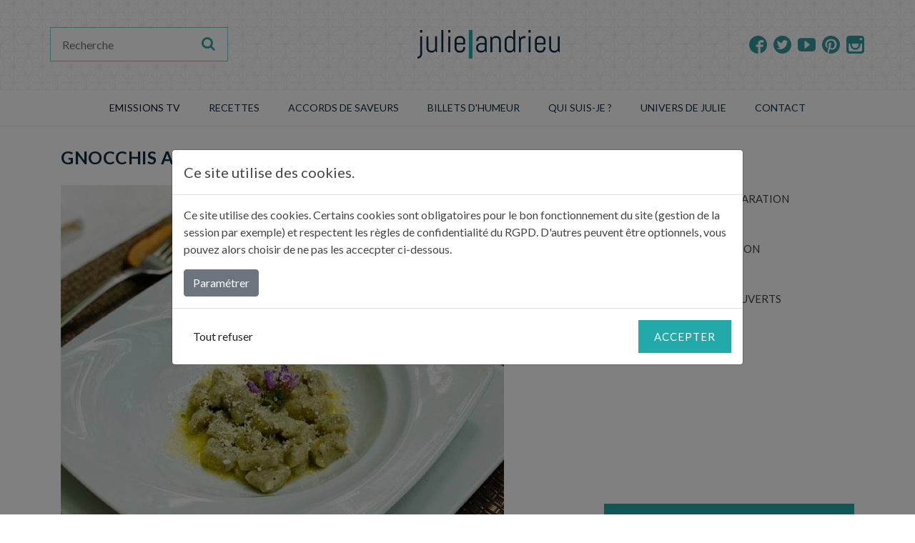

--- FILE ---
content_type: text/html; charset=UTF-8
request_url: https://www.julieandrieu.com/recettes/gnocchis-aux-aolives-noires-et-beurre-de-sauge-de-mariechantal
body_size: 7522
content:
<!DOCTYPE html>
<html lang="fr">
    <head>
        <meta charset="utf-8">
        <meta name="viewport" content="width=device-width, initial-scale=1, shrink-to-fit=no">
        <meta content="Recette des gnocchis aux olives et beurre de sauge, vue dans les Carnets de Julie, Paysans d’aujourd’hui dans le Mercantour" name="description">
        <meta name="generator" content="KerFast">
        <meta name="robots" content="index, follow" />

        <!-- Facebook Opengraph integration: https://developers.facebook.com/docs/sharing/opengraph -->
        <meta property="og:title" content="Gnocchis aux olives noires et beurre de sauge de Marie-Chantal">
        <meta property="og:type" content="website">
        <meta property="og:image" content="https://www.julieandrieu.com/media/cache/web_recipe_detail/uploads/gnocchis-olive-sauge-CDJ.jpg">
        <meta property="og:url" content="https://www.julieandrieu.com/recettes/gnocchis-aux-aolives-noires-et-beurre-de-sauge-de-mariechantal">
        <meta property="og:site_name" content="Julie Andrieu">
        <meta property="og:description" content="Recette des gnocchis aux olives et beurre de sauge, vue dans les Carnets de Julie, Paysans d’aujourd’hui dans le Mercantour">

        <!-- Twitter Cards integration: https://dev.twitter.com/cards/  -->
        <meta name="twitter:card" content="summary">
        <meta name="twitter:site" content="Julie Andrieu">
        <meta name="twitter:title" content="Gnocchis aux olives noires et beurre de sauge de Marie-Chantal">
        <meta name="twitter:description" content="Recette des gnocchis aux olives et beurre de sauge, vue dans les Carnets de Julie, Paysans d’aujourd’hui dans le Mercantour">
        <meta name="twitter:image" content="https://www.julieandrieu.com/media/cache/web_recipe_detail/uploads/gnocchis-olive-sauge-CDJ.jpg">

        <title>Gnocchis aux olives noires et beurre de sauge de Marie-Chantal</title>

        <!-- Favicon -->
        <link href="/Web/img/icons/favicon.png" rel="icon" type="image/png">

        

        <!-- Bootstrap core CSS -->
        <link rel="stylesheet" href="https://stackpath.bootstrapcdn.com/bootstrap/4.3.1/css/bootstrap.min.css" integrity="sha384-ggOyR0iXCbMQv3Xipma34MD+dH/1fQ784/j6cY/iJTQUOhcWr7x9JvoRxT2MZw1T" crossorigin="anonymous">

        <!-- Google Fonts -->
        <link href="https://fonts.googleapis.com/css?family=Lato:300,300i,400,400i,700,700i|Roboto:300,300i,400,400i,700,700i&amp;display=swap" rel="stylesheet">
        <link href="https://stackpath.bootstrapcdn.com/font-awesome/4.7.0/css/font-awesome.min.css" rel="stylesheet" integrity="sha384-wvfXpqpZZVQGK6TAh5PVlGOfQNHSoD2xbE+QkPxCAFlNEevoEH3Sl0sibVcOQVnN" crossorigin="anonymous">
        <!--multiselect bootsrap-->
        <link rel="stylesheet" href="https://cdn.jsdelivr.net/npm/bootstrap-select@1.13.9/dist/css/bootstrap-select.min.css">

        <!--owl-carousel-2-->
        <link rel='stylesheet' href='https://cdnjs.cloudflare.com/ajax/libs/OwlCarousel2/2.3.4/assets/owl.theme.default.css?ver=5.1.1' type='text/css' media='all'/>
        <link rel='stylesheet'
              href='https://cdnjs.cloudflare.com/ajax/libs/OwlCarousel2/2.3.4/assets/owl.carousel.css?ver=5.1.1'
              type='text/css' media='all'/>

        <!-- Main Stylesheet File -->
        <link href="/Web/css/style.css?v=1.5.1" rel="stylesheet">
                            <script type="application/ld+json">
        {"@context":"https:\/\/schema.org","@type":"Recipe","name":"Gnocchis aux olives noires et beurre de sauge de Marie-Chantal","image":["https:\/\/www.julieandrieu.com\/media\/cache\/resolve\/web_recipe_detail\/uploads\/gnocchis-olive-sauge-CDJ.jpg"],"author":{"@type":"Person","name":"Julie Andrieu"},"datePublished":{"date":"2020-12-12 17:00:00.000000","timezone_type":3,"timezone":"Europe\/Berlin"},"keywords":"Pomme de terre,Herbes,Olive,Entr\u00e9e et ap\u00e9ritif ,Plat principal,V\u00e9g\u00e9tarien,Grandes tabl\u00e9es,Plaques","recipeIngredient":["1 kilo de pommes de terre \u00e0 chair ferme","250 g de farine","1 \u0153uf","50 g de p\u00e2te d\u2019olives","20 feuilles de sauge","200 g de beurre","Parmesan"],"recipeSteps":[{"@type":"HowToStep","text":"Sortez le beurre du r\u00e9frig\u00e9rateur. Pelez et taillez les pommes de terre en 4 ou en 6 selon leur taille. Plongez-les dans une casserole d\u2019eau froide, salez et portez \u00e0 \u00e9bullition. Laissez cuire jusqu\u2019\u00e0 ce qu\u2019elles soient tendres mais pas d\u00e9lit\u00e9es. \u00c9gouttez et passez-les au moulin \u00e0 l\u00e9gumes."},{"@type":"HowToStep","text":"\u00c9talez un peu de farine sur le plan de travail, posez la pur\u00e9e de pommes de terre sur la farine, ajoutez l\u2019\u0153uf, la p\u00e2te d\u2019olive, puis saupoudrez de farine (200 g devraient suffire), salez, poivrez puis m\u00e9langez d\u00e9licatement. Selon la texture, rajoutez \u00e9ventuellement de la farine. La p\u00e2te doit \u00eatre souple mais pas collante."},{"@type":"HowToStep","text":"D\u00e9coupez la p\u00e2te en 2 p\u00e2tons et chaque p\u00e2ton en 8 morceaux \u00e9gaux. Roulez-les en boudins en les saupoudrant de farine puis d\u00e9coupez des petits d\u00e9s dans chaque boudin."},{"@type":"HowToStep","text":"Pr\u00e9parez le beurre de sauge : m\u00e9langez le beurre avec les feuilles de sauge et faites-le fondre dans une petite casserole jusqu\u2019\u00e0 ce qu\u2019il fr\u00e9misse. \u00c9gouttez les feuilles de sauge et versez le beurre dans une grande po\u00eale."},{"@type":"HowToStep","text":"Faites chauffer une grande casserole d\u2019eau bouillante sal\u00e9e. Faites cuire les gnocchis en 2 fois. Egouttez-les \u00e0 l\u2019\u00e9cumoire quand ils remontent \u00e0 la surface et versez-les dans le beurre chaud. Servez dans les assiettes, d\u00e9corez de feuilles de sauge et saupoudrez de parmesan."}],"recipeYield":"6 \u00e0 8","recipeCategory":"Entr\u00e9e et ap\u00e9ritif ,Plat principal"}
    </script>
        
    </head>
    <body class="">
        
                      <!-- Header -->
  <!-- Masthead -->
  <div class="top-header position-relative">
    <div class="top-header-overlay"></div>
    <div class="container">
      <div class="row align-items-center justify-content-between">
        <div class="d-flex order-2 order-sm-1">
          <a class="cd-dropdown-trigger cd-dropdown-trigger-desktop" href="#0">
            <i class="bzhd-burger"></i>
          </a>
          <form class="d-none-mobile" action="/recherche">
            <div class="p-1 bzhd-search">

              <div class="input-group">
                <input type="search" placeholder="Recherche" aria-describedby="button-addon1" aria-label="Recherche"
                       class="form-control border-0" name="s" required value="">
                <div class="input-group-append">
                  <button id="button-addon1" type="submit" class="btn btn-link"><i
                            class="fa fa-search"></i></button>
                </div>
              </div>
            </div>
          </form>
        </div>
        <div class="col col-logo text-center flex-grow-1 d-flex justify-content-center order-3 order-sm-2 d-print-block">
          <div class="logo_container">
            <span class="logo_helper"></span>
            <a href="/">
              <img src="/Web/img/logo.png" alt="Julie Andrieu" id="logo">
            </a>
          </div>
        </div>
        <div class="d-flex text-right justify-content-end order-1 order-sm-3">
          <div class="bzhd-social">
            <a href="https://www.facebook.com/Julie-Andrieu-Profil-officiel-271684199517126/?fref=ts" target="_blank" rel="noopener" class="btn btn-social-icon mr-1">
              <span class="bzhd-facebook"></span>
            </a>
            <a href="https://twitter.com/LCDJf3?lang=fr" target="_blank" rel="noopener" class="btn btn-social-icon mr-1">
              <span class="bzhd-twitter"></span>
            </a>
            <a href="https://www.youtube.com/channel/UC2MZZuIDWw-YHcWejxQaiCg" target="_blank" rel="noopener" class="btn btn-social-icon mr-1">

              <span class="bzhd-youtube-play"></span>
            </a>
            <a href="https://www.pinterest.fr/julieandrieuofficiel/" target="_blank" rel="noopener" class="btn btn-social-icon mr-1">
              <span class="bzhd-pinterest"></span>
            </a>
            <a href="https://www.instagram.com/julieandrieu.officiel/" target="_blank" rel="noopener" class="btn btn-social-icon btn-instagram">
              <span class="bzhd-instagram"></span>
            </a>
          </div>
        </div>
      </div>
    </div>
  </div>
  <!-- #Masthead -->
  <!-- #header -->
            <!-- Menu -->
<header class="menu-top">
    <div class="container">
        <div class="row">
            <div class="cd-dropdown-wrapper">                <!--
                                    <a class="cd-dropdown-trigger" href="#0">Dropdown</a>
                -->
                <nav class="cd-dropdown">
                    <div class="bzhd-mob-header">
                        <a href="/" class="cd-home-bzhd"><span class="fa fa-home"></span>Home</a>
                        <a href="#0" class="cd-close">Close</a>
                    </div>
                    <ul class="cd-dropdown-content">
                        <li class="search-mobile">
                            <form class="cd-search" action="/recherche">
                                <input type="search" aria-label="Rechercher" placeholder="Rechercher..." name="s" required>
                            </form>
                        </li>
                        <li class="has-children">
                            <a class="text-uppercase" style="cursor: default;" onclick="return false;">EMISSIONS TV</a>
                            <ul class="cd-dropdown-icons is-hidden">
                                <li class="go-back"><a href="#0">Menu</a></li>
                                <li>
                                    <a class="cd-dropdown-item d-flex align-items-center" href="//blog.julieandrieu.com/les-voyages-de-julie">
                                        <div class="d-flex align-items-start">
                                            <div class="menu-item-content">
                                                <p class="menu-title">Les Voyages de Julie</p>
                                                <p>Découvertes gastronomiques et culturelles</p>
                                            </div>
                                        </div>
                                    </a>
                                </li>
                                <li>
                                    <a class="cd-dropdown-item d-flex align-items-center" href="//blog.julieandrieu.com/les-potagers-de-julie">
                                        <div class="d-flex align-items-start">
                                            <div class="menu-item-content">
                                                <p class="menu-title">Les Potagers de Julie</p>
                                                <p>De la graine à l'assiette</p>
                                            </div>
                                        </div>
                                    </a>
                                </li>
                                <li>
                                    <a class="cd-dropdown-item d-flex align-items-center" href="//blog.julieandrieu.com/les-carnets-de-julie">
                                        <div class="d-flex align-items-start">
                                            <div class="menu-item-content">
                                                <p class="menu-title">Les Carnets de Julie</p>
                                                <p>La cuisine du terroir</p>
                                            </div>
                                        </div>
                                    </a>
                                </li>
                            </ul> <!-- .cd-dropdown-icons -->
                        </li> <!-- .has-children -->
                        <li class="has-children">
                            <a href="/recettes" class="text-uppercase">Recettes</a>
                            <ul class="cd-dropdown-icons is-hidden fade-out">
                                <li class="go-back"><a href="#0">Menu</a></li>
                                <li>
                                    <a class="cd-dropdown-item d-flex align-items-center" href="/recettes">
                                        <div class="d-flex align-items-start">
                                            <img src="/Web/img/ico-menu/recettes-julie-andrieu.png" alt="Toutes les recettes">
                                            <div class="menu-item-content">
                                                <p class="menu-title">Toutes les recettes</p>
                                            </div>
                                        </div>
                                    </a>
                                </li>
                                <li>
                                    <a class="cd-dropdown-item d-flex align-items-center" href="/recettes/les-recettes-de-julie">
                                        <div class="d-flex align-items-start">
                                            <img src="/Web/img/ico-menu/recettes-julie.png" alt="Recettes de Julie">
                                            <div class="menu-item-content">
                                                <p class="menu-title">Les recettes de Julie</p>
                                                <p>Astuces & gourmandise</p>
                                            </div>
                                        </div>
                                    </a>
                                </li>
                                <li>
                                    <a class="cd-dropdown-item d-flex align-items-center" href="/recettes/les-carnets-de-julie">
                                        <div class="d-flex align-items-start">
                                            <img src="/Web/img/ico-menu/recettes-carnets-julie.png" alt="Recettes Carnets de Julie">
                                            <div class="menu-item-content">
                                                <p class="menu-title">Les recettes des Carnets de Julie</p>
                                                <p>La cuisine du terroir</p>
                                            </div>
                                        </div>
                                    </a>
                                </li>
                                <li>
                                    <a class="cd-dropdown-item d-flex align-items-center" href="/recettes/les-potagers-de-julie">
                                        <div class="d-flex align-items-start">
                                            <img src="/Web/img/ico-menu/recettes-potagers-julie.png" alt="Recettes des Potagers de Julie">
                                            <div class="menu-item-content">
                                                <p class="menu-title">Les recettes des Potagers de Julie</p>
                                                <p>De la graine à l’assiette</p>
                                            </div>
                                        </div>
                                    </a>
                                </li>
                                <li>
                                    <a class="cd-dropdown-item d-flex align-items-center" href="/categorie-recette/pasta-du-mercredi">
                                        <div class="d-flex align-items-start">
                                            <img src="/Web/img/ico-menu/recettes-pastas.png" alt="Pastas du mercredi">
                                            <div class="menu-item-content">
                                                <p class="menu-title"> Pasta du mercredi</p>
                                                <p>Les pâtes, à toutes les sauces</p>
                                            </div>
                                        </div>
                                    </a>
                                </li>
                            </ul> <!-- .cd-secondary-dropdown -->
                        </li> <!-- .has-children -->
                        <li><a href="/accords-de-saveurs" class="text-uppercase">ACCORDS DE SAVEURS</a></li>
                        <li><a href="//blog.julieandrieu.com/billets-dhumeur" class="text-uppercase">BILLETS D'HUMEUR</a></li>
                        <li><a href="/contenu/julie" class="text-uppercase">Qui suis-je ?</a></li>
                        <li class="has-children">
                            <a href="#" class="text-uppercase">UNIVERS DE JULIE</a>
                            <ul class="cd-dropdown-icons is-hidden">
                                <li class="go-back"><a href="#0">Menu</a></li>
                                                                <li>
                                    <a class="cd-dropdown-item d-flex align-items-center" href="https://lestabliersdejulie.com/" target="_blank" rel="noopener">
                                        <div class="d-flex align-items-start">
                                            <img src="/Web/img/ico-menu/tablier.png" alt="Tabliers de Julie">
                                            <div class="menu-item-content">
                                                <p class="menu-title">Tabliers de Julie</p>
                                                <p>Equipez-vous avec les tabliers de Julie !</p>
                                            </div>
                                        </div>
                                    </a>
                                </li>

                                <li>
                                    <a class="cd-dropdown-item d-flex align-items-center" href="/contenu/julie-infuse">
                                        <div class="d-flex align-items-start">
                                            <img src="/Web/img/ico-menu/infusion.png" alt="Julie infuse">
                                            <div class="menu-item-content">
                                                <p class="menu-title">Julie infuse</p>
                                                <p>Découvrez les 6 parfums d’eau composés par Julie</p>
                                            </div>
                                        </div>
                                    </a>
                                </li>

                                <li>
                                    <a class="cd-dropdown-item d-flex align-items-center" href="/livres">
                                        <div class="d-flex align-items-start">
                                            <img src="/Web/img/ico-menu/livre.png" alt="Livres de Julie">
                                            <div class="menu-item-content">
                                                <p class="menu-title">Livres</p>
                                                <p>Un compagnon dans votre cuisine ?</p>
                                            </div>
                                        </div>
                                    </a>
                                </li>
                                
                            </ul> <!-- .cd-dropdown-icons -->
                        </li> <!-- .has-children -->

                         <!-- .has-children -->                        <li><a href="/contact" class="text-uppercase">Contact</a></li>
                    </ul> <!-- .cd-dropdown-content -->
                </nav> <!-- .cd-dropdown -->
            </div> <!-- .cd-dropdown-wrapper -->

        </div>
    </div>
</header>
<!-- #Menu -->
                <main>
            <div class="bzhd-section-space-first">
        <div class="container">
            <article class="recipe">
                <section class="row">
                    <div class="col-lg-12 text-left">
                        <h1 class="main-title mb-4 text-uppercase">Gnocchis aux olives noires et beurre de sauge de Marie-Chantal</h1>
                    </div>
                </section>
                <section class="row align-items-stretch print-image-section">
                    <div class="col-lg-8 print-col">
                        <figure class="d-inline-block">
                            <img class="img-fluid" src="https://www.julieandrieu.com/media/cache/web_recipe_detail/uploads/gnocchis-olive-sauge-CDJ.jpg" alt="Gnocchis aux olives noires et beurre de sauge de Marie-Chantal" title="Gnocchis aux olives noires et beurre de sauge de Marie-Chantal">
                            <div class="text-right">©  JA. Productions</div>
                        </figure>
                    </div>

                    <div class="print-col col-lg-4 d-flex flex-column justify-content-between">
                        <div class="features">
                            <ul class="list-group d-flex">
                                <li class="list-item d-flex flex-row flex-nowrap align-items-center"><i class="ico-feature ico-temps-preparation"></i>
                                    <div class="feature-infos d-flex flex-column pl-3"><span class="name text-uppercase">Temps de préparation</span><span class="value">50 min</span>
                                    </div>
                                </li>
                                                                <li class="list-item d-flex flex-row flex-nowrap align-items-center"><i class="ico-feature ico-temps-cuissons"></i>
                                    <div class="feature-infos d-flex flex-column pl-3"><span class="name text-uppercase">Temps de Cuisson</span><span class="value">50min</span></div>
                                </li>
                                                                                                <li class="list-item d-flex flex-row flex-nowrap align-items-center"><i class="ico-feature ico-couvert"></i>
                                    <div class="feature-infos d-flex flex-column pl-3"><span class="name text-uppercase">Nombre de couverts</span><span class="value">6 à 8</span>
                                    </div>
                                </li>

                            </ul>
                        </div>
                        <div class="blurb-action text-center d-print-none">
                            <div class="btn_group "><a class="btn btn-primary w-100 print-link" href="#">
                                    Imprimer la recette</a></div>
                            <div class="social-share text-center position-relative">
    <div class="social-share-heading position-absolute"><span class="d-inline-block">Partagez</span></div>
    <ul class="list-group d-flex flex-nowrap flex-row justify-content-between">
        <li class="list-item pr-3">
            <a rel="noopener" target="_blank" href="https://www.facebook.com/sharer.php?u=https%3A%2F%2Fwww.julieandrieu.com%2Frecettes%2Fgnocchis-aux-aolives-noires-et-beurre-de-sauge-de-mariechantal"><i class="fa fa-facebook"></i></a>
        </li>
        <li class="list-item pr-3">
            <a rel="noopener" target="_blank" href="https://twitter.com/intent/tweet?text=Gnocchis%20aux%20olives%20noires%20et%20beurre%20de%20sauge%20de%20Marie-Chantal%20https%3A%2F%2Fwww.julieandrieu.com%2Frecettes%2Fgnocchis-aux-aolives-noires-et-beurre-de-sauge-de-mariechantal"><i class="fa fa-twitter"></i></a>
        </li>
        <li class="list-item ">
            <a rel="noopener" target="_blank" href="https://pinterest.fr/pin/create/button/?media=https%3A%2F%2Fwww.julieandrieu.com%2Fuploads%2Fgnocchis-olive-sauge-CDJ.jpg&url=https%3A%2F%2Fwww.julieandrieu.com%2Frecettes%2Fgnocchis-aux-aolives-noires-et-beurre-de-sauge-de-mariechantal"><i class="fa fa fa-pinterest-p"></i></a>
        </li>

    </ul>
</div>                                                    </div>
                    </div>
                </section>

                    <section class="row bzhd-section-space">
    <div class="col-12">
        <div class="bzhd-blurb">
            <div class="bzhd-blurb-title"><h2 class="sub-title text-uppercase font-weight-bold text-left">Ingrédients</h2></div>
            <div class="bzhd-content-blurb text-uppercase">
                <ul>
<li>1 kilo de pommes de terre &agrave; chair ferme</li>
<li>250 g de farine</li>
<li>1 &oelig;uf</li>
<li>50 g de p&acirc;te d&rsquo;olives</li>
<li>20 feuilles de sauge</li>
<li>200 g de beurre</li>
<li>Parmesan</li>
</ul>
            </div>
        </div>
    </div>
</section>
                <section class="row bzhd-section-space">
                    <div class="col-lg-8">
                        <div class="bzhd-blurb">
                            <div class="bzhd-blurb-title"><h2 class="sub-title text-uppercase font-weight-bold text-left">La recette pas à pas...</h2></div>
                            <div class="bzhd-content-blurb">
                                                                                                            <ul class="stepper list-group">
                                                                        <li class="step list-item d-flex align-items-center w-100">
                                        <div class="count text-center">1</div>
                                        <div class="step-content pl-3">
                                            <p>Sortez le beurre du réfrigérateur. Pelez et taillez les pommes de terre en 4 ou en 6 selon leur taille. Plongez-les dans une casserole d’eau froide, salez et portez à ébullition. Laissez cuire jusqu’à ce qu’elles soient tendres mais pas délitées. Égouttez et passez-les au moulin à légumes.</p>
                                        </div>
                                    </li>
                                                                                                                                            <li class="step list-item d-flex align-items-center w-100">
                                        <div class="count text-center">2</div>
                                        <div class="step-content pl-3">
                                            <p>Étalez un peu de farine sur le plan de travail, posez la purée de pommes de terre sur la farine, ajoutez l’œuf, la pâte d’olive, puis saupoudrez de farine (200 g devraient suffire), salez, poivrez puis mélangez délicatement. Selon la texture, rajoutez éventuellement de la farine. La pâte doit être souple mais pas collante.</p>
                                        </div>
                                    </li>
                                                                                                                                            <li class="step list-item d-flex align-items-center w-100">
                                        <div class="count text-center">3</div>
                                        <div class="step-content pl-3">
                                            <p>Découpez la pâte en 2 pâtons et chaque pâton en 8 morceaux égaux. Roulez-les en boudins en les saupoudrant de farine puis découpez des petits dés dans chaque boudin.</p>
                                        </div>
                                    </li>
                                                                                                                                            <li class="step list-item d-flex align-items-center w-100">
                                        <div class="count text-center">4</div>
                                        <div class="step-content pl-3">
                                            <p>Préparez le beurre de sauge : mélangez le beurre avec les feuilles de sauge et faites-le fondre dans une petite casserole jusqu’à ce qu’il frémisse. Égouttez les feuilles de sauge et versez le beurre dans une grande poêle.</p>
                                        </div>
                                    </li>
                                                                                                                                            <li class="step list-item d-flex align-items-center w-100">
                                        <div class="count text-center">5</div>
                                        <div class="step-content pl-3">
                                            <p>Faites chauffer une grande casserole d’eau bouillante salée. Faites cuire les gnocchis en 2 fois. Egouttez-les à l’écumoire quand ils remontent à la surface et versez-les dans le beurre chaud. Servez dans les assiettes, décorez de feuilles de sauge et saupoudrez de parmesan.</p>
                                        </div>
                                    </li>
                                                                            </ul>
                                                                                                </div>
                        </div>
                    </div>
                                        <div class="col-lg-4">
                        <div class="bzhd-blurb advice position-relative">
                            <h3 class="sub-title-3 text-uppercase font-weight-bold text-center">Le conseil de julie</h3>
                            <div class="bzhd-content-blurb text-center">
                                <span class="quote-advice">«&nbsp;</span>Moulinez et mélangez les pommes de terre à la farine quand elles sont encore chaudes, cela leur permet de bien absorber les autres ingrédients. <br />
Ne cherchez pas à intégrer toute la farine.<span class="quote-advice">&nbsp;»</span>
                            </div>
                        </div>
                    </div>
                                    </section>
                                <section class="row bzhd-section-space d-print-none">
                    <div class="bzhdYTB fa fa-play" data-code="SINJE-vPAiQ">
                        <img src="/youtube/SINJE-vPAiQ.jpg" alt="Video Gnocchis aux olives noires et beurre de sauge de Marie-Chantal" class="img-fluid">
                    </div>
                </section>
                                
            </article>
            <aside>
    <section class="bzhd-section-space bzhd-portfolio bzhd-style-portfolio-1 d-print-none">
        <div class="row">
            <div class="col-lg-12 text-center">
                <h2 class="section-heading text-uppercase">Recettes récentes</h2>
            </div>
        </div>
        <div class="row">
                            <div class="col-12 col-md-4 portfolio-item text-center">
    <div class="wrapper-portfolio m-auto">
        <a class="portfolio-box" href="/recettes/houmous">
            <img class="img-fluid"
                 src="https://www.julieandrieu.com/media/cache/web_thumbnail_list/uploads/recettes/houmous_620x620.jpg"
                 alt="Houmous au lait d&#039;amande">
            <div class="portfolio-box-caption d-flex align-items-center flex-column justify-content-center">
                <div class="project-category">
                    <span class="ico-recette"></span>
                    <ul class="list-group">
                                                <li class="list-item">Temps de préparation : 10 min</li>
                                                                        <li class="list-item">Temps de cuisson : 3min</li>
                                                                                                <li class="list-item">Nombre de couverts : 6</li>
                                            </ul>
                </div>
            </div>
        </a>
        <div class="project-name">
            <a class="link-unstyled" href="/recettes/houmous">
                <h3 class="title text-uppercase font-weight-bold">            Houmous au lait d'amande
    </h3>
            </a>
        </div>
    </div>

</div>
                            <div class="col-12 col-md-4 portfolio-item text-center">
    <div class="wrapper-portfolio m-auto">
        <a class="portfolio-box" href="/recettes/creme-patissiere">
            <img class="img-fluid"
                 src="https://www.julieandrieu.com/media/cache/web_thumbnail_list/uploads/recettes/creme_patissiere_620x620_2026.jpg"
                 alt="Crème pâtissière">
            <div class="portfolio-box-caption d-flex align-items-center flex-column justify-content-center">
                <div class="project-category">
                    <span class="ico-recette"></span>
                    <ul class="list-group">
                                                <li class="list-item">Temps de préparation : 10 min</li>
                                                                                                                        <li class="list-item">Nombre de couverts : 200g</li>
                                            </ul>
                </div>
            </div>
        </a>
        <div class="project-name">
            <a class="link-unstyled" href="/recettes/creme-patissiere">
                <h3 class="title text-uppercase font-weight-bold">            Crème pâtissière
    </h3>
            </a>
        </div>
    </div>

</div>
                            <div class="col-12 col-md-4 portfolio-item text-center">
    <div class="wrapper-portfolio m-auto">
        <a class="portfolio-box" href="/recettes/galette-des-rois-poires-noisettes">
            <img class="img-fluid"
                 src="https://www.julieandrieu.com/media/cache/web_thumbnail_list/uploads/recettes/galette_des_rois_poires_noisette_620x620.jpg"
                 alt="Galette des rois à la noisette et aux poires">
            <div class="portfolio-box-caption d-flex align-items-center flex-column justify-content-center">
                <div class="project-category">
                    <span class="ico-recette"></span>
                    <ul class="list-group">
                                                <li class="list-item">Temps de préparation : 35 min</li>
                                                                        <li class="list-item">Temps de cuisson : 30 ou 35 min</li>
                                                                                                <li class="list-item">Nombre de couverts : 10</li>
                                            </ul>
                </div>
            </div>
        </a>
        <div class="project-name">
            <a class="link-unstyled" href="/recettes/galette-des-rois-poires-noisettes">
                <h3 class="title text-uppercase font-weight-bold">            Galette des rois à la noisette et aux poires
    </h3>
            </a>
        </div>
    </div>

</div>
                    </div>
        <div class="row">
            <div class="col-12">
                <div class="more full-width position-relative">
                    <hr class="float-left">
                    <a class="float-right position-absolute font-italic" href="/recettes">
                        Encore plus de recettes
                    </a>
                </div>
            </div>
        </div>
    </section>
</aside>
        </div>
    </div>
        </main>
        <!-- Footer -->
<footer class="footer bg-light bzhd-section-space m-print-0 p-print-0">
  <div class="d-none d-print-block">
    <div class="text-center"><a class="link" href="/">www.juliandrieu.com</a> </div>
  </div>
  <div class="container d-print-none">
    <div class="row align-items-center f-row-1">
      <div class="col-12 col-sm-6">
        <div class="logo_container mb-3 mb-sm-0">
          <span class="logo_helper"></span>
          <a href="/">
            <img src="/Web/img/logo.png" alt="Julie Andrieu">
          </a>
        </div>
      </div>
      <div class="d-flex text-right col order-1 order-sm-3">
        <div class="bzhd-social">
          <a class="btn btn-social-icon btn-facebook mr-1"
             href=" https://www.facebook.com/Julie-Andrieu-Profil-officiel-271684199517126/?fref=ts" target="_blank" rel="noopener">
            <span class="bzhd-facebook"></span>
          </a>
          <a class="btn btn-social-icon btn-twitter mr-1"
             href="https://twitter.com/LCDJf3?lang=fr" target="_blank" rel="noopener">
            <span class="bzhd-twitter"></span>
          </a>
          <a class="btn btn-social-icon btn-youtube mr-1"
             href="https://www.youtube.com/channel/UC2MZZuIDWw-YHcWejxQaiCg" target="_blank" rel="noopener">

            <span class="bzhd-youtube-play"></span>
          </a>
          <a class="btn btn-social-icon btn-pinterest mr-1"
             href="https://www.pinterest.fr/julieandrieuofficiel/" target="_blank" rel="noopener">
            <span class="bzhd-pinterest"></span>
          </a>
          <a class="btn btn-social-icon btn-instagram"
             href="https://www.instagram.com/julieandrieu.officiel/" target="_blank" rel="noopener">
            <span class="bzhd-instagram"></span>
          </a>
        </div>
      </div>
    </div>
    <div class="row f-row-2">
      <div class="d-flex col-sm-6 order-2 order-sm-1">
        <div class="bzhd-widget-wrapper">
          <div class="widget-container">
            <ul class="list-group">
              <li class="list-item text-uppercase"><a class="link" href="/contenu/espace-pro">Espace professionnel</a></li>
              <li class="list-item text-uppercase"><a class="link" href="//blog.julieandrieu.com/revue-de-presse">Revue de presse</a></li>
              <li class="list-item text-uppercase"><a class="link" href="/plan-de-site">Plan du site</a></li>
              <li class="list-item text-uppercase"><a class="link" href="/contenu/mentions-legales">Mentions légales</a></li>
              <li class="list-item"><a class="link" href="https://www.kerfast.com" target="_blank" rel="noopener" >Site réalisé avec KerFast</a></li>
              <li class="list-item"> par <a class="link" href="https://netsulting.fr" target="_blank" rel="noopener" >Netsulting (Marketing digital et design)</a></li>
              <li class="list-item"> et <a class="link" href="https://www.breizhdigital.bzh" target="_blank" rel="noopener" >Breizh Digital (Editeur de KerFast)</a>, 2 agences du réseau WSI</li>
            </ul>
          </div>
        </div>
      </div>
      <div class="d-flex col-sm-6 order-1 order-sm-2">
        <div class="bzhd-widget-wrapper">
          <div class="widget-title text-uppercase font-weight-bold">Lettre d'information</div>
          <div class="widget-container">
            <p>Pour recevoir les dernières informations sur mon actualité, mes activités, n’hésitez pas à vous abonner à ma Newsletter.</p>
                        <form name="newsletter" method="post" action="/newsletter_ajax" id="newsletter" class="bzhd-newsletters p-1 form-ajax">    <div class="input-group">
        <input type="email" id="newsletter_mail" name="newsletter[mail]" required="required" placeholder="SAISISSEZ VOTRE ADRESSE EMAIL" class="border-0 form-control" />
        <div class="input-group-append">
                <button type="submit" id="newsletter_submit" name="newsletter[submit]" class="btn btn-link"><i class="fa fa-envelope-o font-weight-bold"></i></button>

        </div>
    </div>
<input type="hidden" id="newsletter__token" name="newsletter[_token]" value="cc0NW-CZ1jyxraspxkGLCWxMlrCqH1nfN-7qT5MUNok" /></form>
          </div>
        </div>
      </div>
    </div>
  </div>
  </div>
</footer>

<div id="cookie-modal" class="modal fade" tabindex="-1" data-backdrop="static" role="dialog" data-domain="julieandrieu.com" data-header-url="https://www.julieandrieu.com/header_external_cookie" data-body-url="https://www.julieandrieu.com/body_external_cookie">
    <div class="modal-dialog modal-lg modal-dialog-centered" role="document">
        <div class="modal-content">
            <div class="modal-header">
                <p class="h5 modal-title">Ce site utilise des cookies.</p>
            </div>
            <div class="modal-body">
                <p>
                    Ce site utilise des cookies. Certains cookies sont obligatoires pour le bon fonctionnement du site (gestion de la session par exemple) et respectent les règles de confidentialité du RGPD. D'autres peuvent être optionnels, vous pouvez alors choisir de ne pas les accecpter ci-dessous.
                </p>
                <button class="btn btn-secondary" type="button" data-toggle="collapse" data-target="#collapseCookie" aria-expanded="false" aria-controls="collapseCookie">
                    Paramétrer
                </button>
                <div class="collapse" id="collapseCookie">
                    <div class="card card-body">
                        <div class="container">
                            <form id="cookie-form">
                            <div class="row">
                                <p class="sub-title">Paramétrage</p>
                            </div>
                            <div class="row">
                                <div class="col font-weight-bold border">Cookies obligatoires : </div>
                                <div class="col border">Ces cookies sont obligatoires pour le fonctionnement du site, vous ne pouvez donc pas les désactiver. Pour nous souvenir de votre choix sur cet écran, nous stockons des cookies afin de ne pas vous reposer cette question.</div>
                                <div class="col border">                                    <div class="custom-control custom-switch">
                                        <input type="checkbox" class="custom-control-input" name="mandatory" value="1" id="customSwitches" checked disabled>
                                        <label class="custom-control-label" for="customSwitches">Obligatoires</label>
                                    </div>
                                </div>
                            </div>
                                                            <div class="row">
                                    <div class="col font-weight-bold border">Mesure d&#039;audience : </div>
                                    <div class="col border">Ces cookies sont utilisés pour faire des statistiques et mieux adapter notre site à l&#039;usage qui en ait fait.</div>
                                    <div class="col border">                                        <div class="custom-control custom-switch">
                                            <input type="checkbox" class="custom-control-input" name="authorized[]" value="1" id="customSwitches1" checked>
                                            <label class="custom-control-label" for="customSwitches1">Activez/Désactivez</label>
                                        </div>
                                    </div>
                                </div>
                                                        </form>
                        </div>

                    </div>
                </div>
            </div>
            <div class="modal-footer justify-content-between">
                <button id="cookie-refuse-all" class="btn">Tout refuser</button>
                <button type="button" id="cookie-accept" class="btn btn-primary">Accepter</button>
            </div>
        </div>
    </div>
</div>

        <!-- Bootstrap core JavaScript -->
        <script src="https://ajax.googleapis.com/ajax/libs/jquery/3.4.1/jquery.min.js" crossorigin="anonymous"></script>
        <script src="https://cdnjs.cloudflare.com/ajax/libs/popper.js/1.14.7/umd/popper.min.js" integrity="sha384-UO2eT0CpHqdSJQ6hJty5KVphtPhzWj9WO1clHTMGa3JDZwrnQq4sF86dIHNDz0W1" crossorigin="anonymous"></script>
        <script src="https://stackpath.bootstrapcdn.com/bootstrap/4.3.1/js/bootstrap.min.js" integrity="sha384-JjSmVgyd0p3pXB1rRibZUAYoIIy6OrQ6VrjIEaFf/nJGzIxFDsf4x0xIM+B07jRM" crossorigin="anonymous"></script>
        <!-- multiselect bootsrap -->
        <script src="https://cdn.jsdelivr.net/npm/bootstrap-select@1.13.9/dist/js/bootstrap-select.min.js"></script>


        <!--owl-carousel-2-->
        <script type="text/javascript"
                src="https://cdnjs.cloudflare.com/ajax/libs/OwlCarousel2/2.3.4/owl.carousel.min.js?ver=1.1"></script>

        <!-- js menu-->
        <script type="text/javascript" src="/Web/js/menu/modernizr.js"></script>
        <script type="text/javascript" src="/Web/js/menu/jquery.menu-aim.js"></script>
        <script type="text/javascript" src="/Web/js/menu/main.js?v=1.1"></script>
        <script type="text/javascript" src="/Web/js/js.cookie-2.2.1.min.js"></script>
        <script type="text/javascript" src="/Web/js/cookieRGPD.js?v=1.1"></script>


        <!--js breizh digital-->
        <script type="text/javascript" src="/Web/js/bzhd.js?v=1.3.1"></script>
            </body>

</html>


--- FILE ---
content_type: image/svg+xml
request_url: https://www.julieandrieu.com/Web/img/icons/instagram.svg
body_size: 784
content:
<?xml version="1.0" encoding="utf-8"?>
<!-- Generator: Adobe Illustrator 17.0.0, SVG Export Plug-In . SVG Version: 6.00 Build 0)  -->
<!DOCTYPE svg PUBLIC "-//W3C//DTD SVG 1.1//EN" "http://www.w3.org/Graphics/SVG/1.1/DTD/svg11.dtd">
<svg version="1.1" id="Calque_1" xmlns="http://www.w3.org/2000/svg" xmlns:xlink="http://www.w3.org/1999/xlink" x="0px" y="0px"
	 width="64px" height="64px" viewBox="0 0 64 64" enable-background="new 0 0 64 64" xml:space="preserve">
<path fill="#339999" d="M53.375,0h-42.75C4.781,0,0,4.781,0,10.625v42.75C0,59.219,4.781,64,10.625,64h42.75
	C59.219,64,64,59.219,64,53.375v-42.75C64,4.781,59.219,0,53.375,0z M20.488,28h23.025c0.437,1.254,0.675,2.599,0.675,4
	c0,6.72-5.467,12.188-12.188,12.188S19.812,38.721,19.812,32c0-1.401,0.238-2.746,0.675-4H20.488z M56,28.003V52c0,2.2-1.8,4-4,4H12
	c-2.2,0-4-1.8-4-4V28h6.257c-0.29,1.288-0.444,2.626-0.444,4c0,10.029,8.159,18.188,18.188,18.188S50.189,42.029,50.189,32
	c0-1.374-0.154-2.712-0.444-4l6.257,0.003H56z M56,14c0,1.1-0.9,2-2,2h-4c-1.1,0-2-0.9-2-2v-4c0-1.1,0.9-2,2-2h4c1.1,0,2,0.9,2,2V14
	z"/>
</svg>


--- FILE ---
content_type: application/javascript
request_url: https://www.julieandrieu.com/Web/js/cookieRGPD.js?v=1.1
body_size: 420
content:
jQuery(document).ready(function ($) {
    let cookie_params = 'authorized_cookies';
    let cookie_visualized = 'visualized_cookies';
    let authorizedCookies = Cookies.get(cookie_params);
    let visualizedCookies = Cookies.get(cookie_visualized);
    if(typeof authorizedCookies === 'undefined'){
        $('#cookie-modal').modal('toggle');
    }else{
        authorizedCookies = JSON.parse(authorizedCookies);
        $('#cookie-modal #cookie-form [name="authorized[]"]').each(function () {
            if(!visualizedCookies.includes(parseInt($(this).val()))) {
                $('#cookie-modal').modal('toggle');
            }
            if(visualizedCookies.includes(parseInt($(this).val())) && !authorizedCookies.includes(parseInt($(this).val()))){
                $(this).removeAttr('checked');
                $(this).removeProp('checked');
            }
        });
        $('body').addClass('cookie-loaded');
    }
    $('#cookie-modal #cookie-refuse-all').on('click',function (e) {
        $('#cookie-modal #cookie-form [name="authorized[]"]').each(function () {
            $(this).removeAttr('checked');
        });
        $('#cookie-modal #cookie-accept').trigger('click');
    });
    $('#cookie-modal #cookie-accept').on('click',function (e) {
        e.preventDefault();
        let cookieModal = $('#cookie-modal');
        let formData = $('#cookie-modal #cookie-form').serializeArray();
        let idAuthorized = [];
        let idVisualized = [];
        formData.forEach(function (item) {
            if(item.name === 'authorized[]'){
                idAuthorized.push(parseInt(item.value));
            }
        });
        $('#cookie-modal #cookie-form [name="authorized[]"]').each(function () {
            idVisualized.push(parseInt($(this).val()));
        });
        Cookies.set(cookie_params,JSON.stringify(idAuthorized),{'domain':cookieModal.data('domain'),'path':'/','expires': 365 });
        Cookies.set(cookie_visualized,JSON.stringify(idVisualized),{'domain':cookieModal.data('domain'),'path':'/','expires': 365 });
        cookieModal.modal('toggle');
        if($('body').hasClass('cookie-loaded')){
            idAuthorized = $(idAuthorized).not(authorizedCookies).get();
            idAuthorized.push(0);
        }
        let ajaxData = {};
        ajaxData[cookie_params] = idAuthorized;
        $.ajax(
            cookieModal.data('header-url'),
            {
                'method':'POST',
                'data': ajaxData,
                'success': function (data) {
                    $('head').append(data);
                }
            }
        );
        $.ajax(
            cookieModal.data('body-url'),
            {
                'method':'POST',
                'data': ajaxData,
                'success': function (data) {
                    $('body').prepend(data);
                }
            }
        );
    });


}(jQuery));